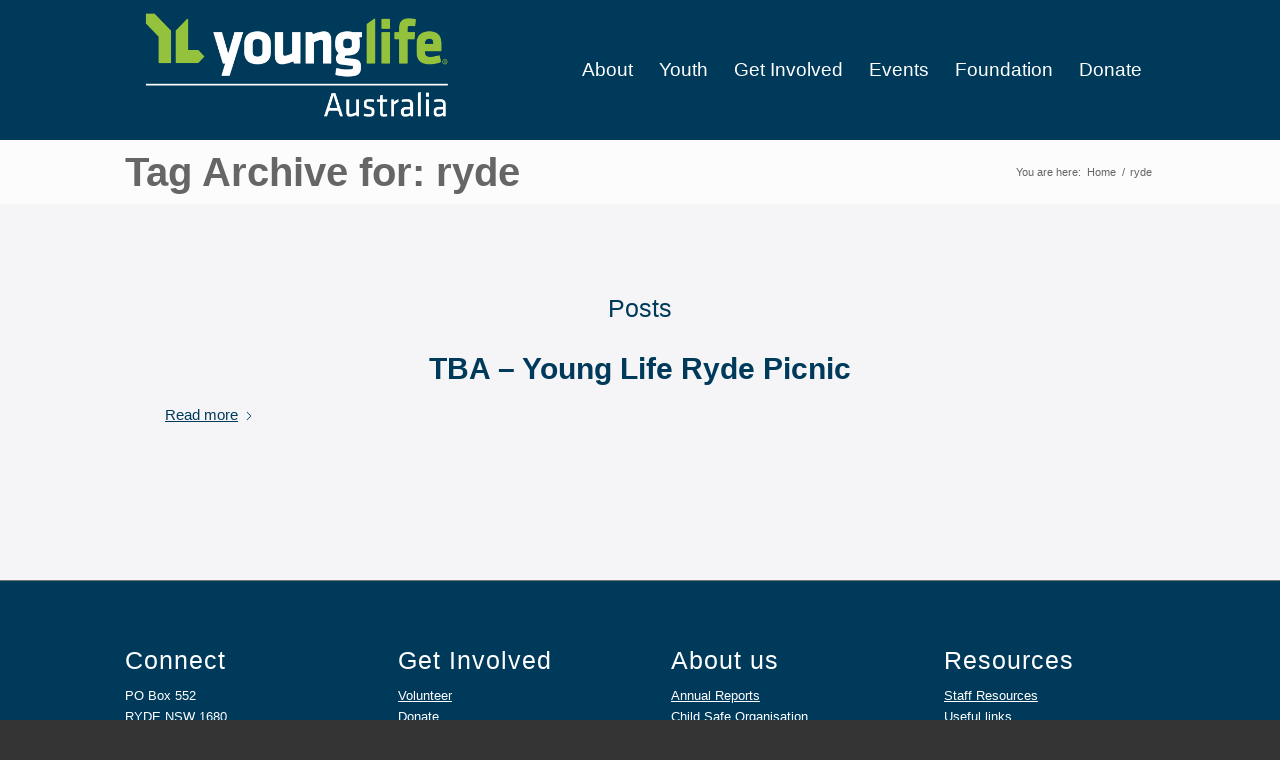

--- FILE ---
content_type: text/css
request_url: https://younglife.org.au/wp/wp-content/themes/enfold-custom/style.css?ver=7.1.3
body_size: 247
content:
/*
Theme Name: Enfold Custom
Description: A <a href='http://codex.wordpress.org/Child_Themes'>Child Theme</a> for the Enfold Wordpress Theme.
Version: 1.0
Author: Fudge
Author URI: http://www.fudge.net.au
Template: enfold
*/



/*Add your own styles here:*/

/* General Custom CSS */

/* Home PARALLAX */
.titre-dans-parallax, .all-mydata {text-align:center;}
.titre-dans-parallax p, .all-mydata p {
	text-transform:uppercase;
	line-height:normal !important;
	display:inline-block !important;
	margin-bottom:0 !important;
}
.titre-dans-parallax.contact p {
	margin-bottom:0 !important;
	margin-top:0 !important;
}
.titre-dans-parallax p:first-child, .all-mydata p:first-child  {
	font-family: 'DINNextLTProMediumCondensed', 'Trebuchet MS', Arial, Helvetica, sans-serif;
	color:#fff;
	font-size:100px;
	border-top: 6px solid rgb(255, 255, 255);
	padding:5px 0 0 0 !important;
}
.titre-dans-parallax p:nth-child(2), .all-mydata p:nth-child(2){
	font-family: 'DINNextLTProLightCondensed', 'Trebuchet MS', Arial, Helvetica, sans-serif;
	font-weight: normal;
	font-size:40px;
	color:#29a2e1;
	margin:0 !important;
	display:block !important
}

/* TITRES DANS IMAGES PARALLAX */
.ballon {
	position: absolute !important;
	left: 50% !important;
	bottom: 0 !important;
}



--- FILE ---
content_type: text/css
request_url: https://younglife.org.au/wp/wp-content/uploads/dynamic_avia/avia_posts_css/post-12113.css?ver=ver-1768378795
body_size: -89
content:
.flex_column.av-4gdgwr5-12657842b3301ee61c418490a6269ff1{
border-radius:0px 0px 0px 0px;
padding:0px 0px 0px 0px;
}

#top .av-special-heading.av-43a1vyp-067dde31d9fcfc90f5a8a51ac495b609{
padding-bottom:10px;
}
body .av-special-heading.av-43a1vyp-067dde31d9fcfc90f5a8a51ac495b609 .av-special-heading-tag .heading-char{
font-size:25px;
}
.av-special-heading.av-43a1vyp-067dde31d9fcfc90f5a8a51ac495b609 .av-subheading{
font-size:15px;
}

